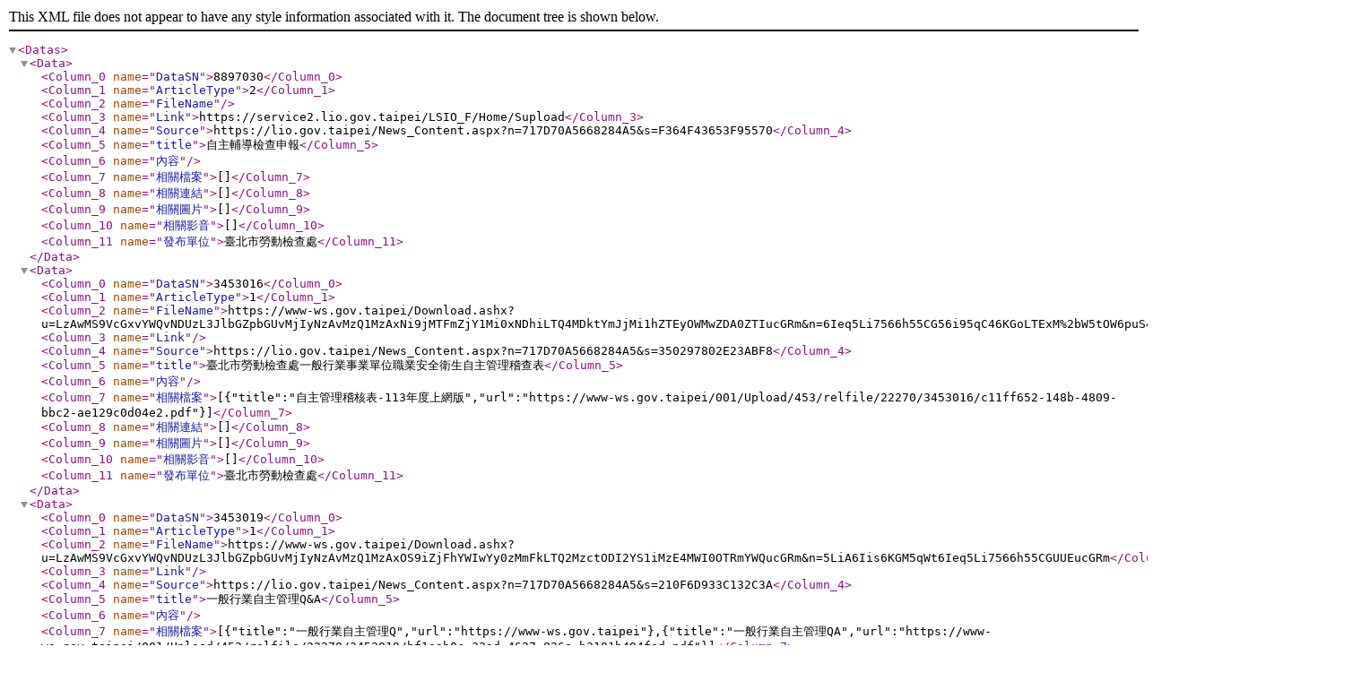

--- FILE ---
content_type: text/xml; charset=utf-8
request_url: https://lio.gov.taipei/OpenData.aspx?SN=8A61EB29CB620BDB
body_size: 1438
content:
<?xml version="1.0" encoding="utf-16"?><Datas><Data><Column_0 name="DataSN">8897030</Column_0><Column_1 name="ArticleType">2</Column_1><Column_2 name="FileName"></Column_2><Column_3 name="Link">https://service2.lio.gov.taipei/LSIO_F/Home/Supload</Column_3><Column_4 name="Source">https://lio.gov.taipei/News_Content.aspx?n=717D70A5668284A5&amp;s=F364F43653F95570</Column_4><Column_5 name="title">自主輔導檢查申報</Column_5><Column_6 name="內容"></Column_6><Column_7 name="相關檔案">[]</Column_7><Column_8 name="相關連結">[]</Column_8><Column_9 name="相關圖片">[]</Column_9><Column_10 name="相關影音">[]</Column_10><Column_11 name="發布單位">臺北市勞動檢查處</Column_11></Data><Data><Column_0 name="DataSN">3453016</Column_0><Column_1 name="ArticleType">1</Column_1><Column_2 name="FileName">https://www-ws.gov.taipei/Download.ashx?u=LzAwMS9VcGxvYWQvNDUzL3JlbGZpbGUvMjIyNzAvMzQ1MzAxNi9jMTFmZjY1Mi0xNDhiLTQ4MDktYmJjMi1hZTEyOWMwZDA0ZTIucGRm&amp;n=6Ieq5Li7566h55CG56i95qC46KGoLTExM%2bW5tOW6puS4iue2sueJiC5wZGY%3d</Column_2><Column_3 name="Link"></Column_3><Column_4 name="Source">https://lio.gov.taipei/News_Content.aspx?n=717D70A5668284A5&amp;s=350297802E23ABF8</Column_4><Column_5 name="title">臺北市勞動檢查處一般行業事業單位職業安全衛生自主管理稽查表</Column_5><Column_6 name="內容"></Column_6><Column_7 name="相關檔案">[{"title":"自主管理稽核表-113年度上網版","url":"https://www-ws.gov.taipei/001/Upload/453/relfile/22270/3453016/c11ff652-148b-4809-bbc2-ae129c0d04e2.pdf"}]</Column_7><Column_8 name="相關連結">[]</Column_8><Column_9 name="相關圖片">[]</Column_9><Column_10 name="相關影音">[]</Column_10><Column_11 name="發布單位">臺北市勞動檢查處</Column_11></Data><Data><Column_0 name="DataSN">3453019</Column_0><Column_1 name="ArticleType">1</Column_1><Column_2 name="FileName">https://www-ws.gov.taipei/Download.ashx?u=LzAwMS9VcGxvYWQvNDUzL3JlbGZpbGUvMjIyNzAvMzQ1MzAxOS9iZjFhYWIwYy0zMmFkLTQ2MzctODI2YS1iMzE4MWI0OTRmYWQucGRm&amp;n=5LiA6Iis6KGM5qWt6Ieq5Li7566h55CGUUEucGRm</Column_2><Column_3 name="Link"></Column_3><Column_4 name="Source">https://lio.gov.taipei/News_Content.aspx?n=717D70A5668284A5&amp;s=210F6D933C132C3A</Column_4><Column_5 name="title">一般行業自主管理Q&amp;A</Column_5><Column_6 name="內容"></Column_6><Column_7 name="相關檔案">[{"title":"一般行業自主管理Q","url":"https://www-ws.gov.taipei"},{"title":"一般行業自主管理QA","url":"https://www-ws.gov.taipei/001/Upload/453/relfile/22270/3453019/bf1aab0c-32ad-4637-826a-b3181b494fad.pdf"}]</Column_7><Column_8 name="相關連結">[]</Column_8><Column_9 name="相關圖片">[]</Column_9><Column_10 name="相關影音">[]</Column_10><Column_11 name="發布單位">臺北市勞動檢查處</Column_11></Data><Data><Column_0 name="DataSN">3453018</Column_0><Column_1 name="ArticleType">1</Column_1><Column_2 name="FileName">https://www-ws.gov.taipei/Download.ashx?u=LzAwMS9VcGxvYWQvNDUzL3JlbGZpbGUvMjIyNzAvMzQ1MzAxOC82MTcxNjI5NTU3MS5wZGY%3d&amp;n=NjE3MTYyOTU1NzEucGRm</Column_2><Column_3 name="Link"></Column_3><Column_4 name="Source">https://lio.gov.taipei/News_Content.aspx?n=717D70A5668284A5&amp;s=1C5C7416B15F4FBE</Column_4><Column_5 name="title">承攬管理技術指引</Column_5><Column_6 name="內容"></Column_6><Column_7 name="相關檔案">[{"title":"承攬管理技術指引","url":"https://www-ws.gov.taipei/001/Upload/453/relfile/22270/3453018/61716295571.pdf"}]</Column_7><Column_8 name="相關連結">[]</Column_8><Column_9 name="相關圖片">[]</Column_9><Column_10 name="相關影音">[]</Column_10><Column_11 name="發布單位">臺北市勞動檢查處</Column_11></Data></Datas>
